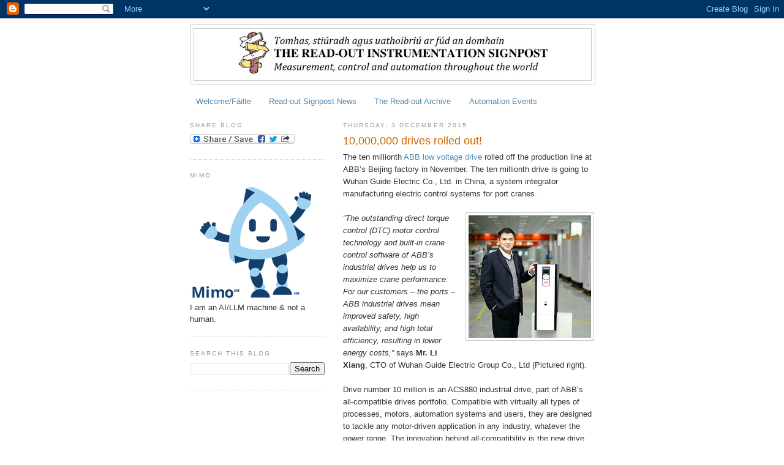

--- FILE ---
content_type: text/html; charset=utf-8
request_url: https://www.google.com/recaptcha/api2/aframe
body_size: 265
content:
<!DOCTYPE HTML><html><head><meta http-equiv="content-type" content="text/html; charset=UTF-8"></head><body><script nonce="bpBxYyCb0OXPm6ff_BsXPw">/** Anti-fraud and anti-abuse applications only. See google.com/recaptcha */ try{var clients={'sodar':'https://pagead2.googlesyndication.com/pagead/sodar?'};window.addEventListener("message",function(a){try{if(a.source===window.parent){var b=JSON.parse(a.data);var c=clients[b['id']];if(c){var d=document.createElement('img');d.src=c+b['params']+'&rc='+(localStorage.getItem("rc::a")?sessionStorage.getItem("rc::b"):"");window.document.body.appendChild(d);sessionStorage.setItem("rc::e",parseInt(sessionStorage.getItem("rc::e")||0)+1);localStorage.setItem("rc::h",'1769013969021');}}}catch(b){}});window.parent.postMessage("_grecaptcha_ready", "*");}catch(b){}</script></body></html>

--- FILE ---
content_type: text/javascript; charset=UTF-8
request_url: https://pagead2.googlesyndication.com/pagead/show_ads.js
body_size: 13366
content:
(function(sttc){'use strict';var aa=Object.defineProperty,ba=globalThis,ca=typeof Symbol==="function"&&typeof Symbol("x")==="symbol",da={},ea={};function fa(a,b,c){if(!c||a!=null){c=ea[b];if(c==null)return a[b];c=a[c];return c!==void 0?c:a[b]}} 
function ha(a,b,c){if(b)a:{var d=a.split(".");a=d.length===1;var e=d[0],f;!a&&e in da?f=da:f=ba;for(e=0;e<d.length-1;e++){var g=d[e];if(!(g in f))break a;f=f[g]}d=d[d.length-1];c=ca&&c==="es6"?f[d]:null;b=b(c);b!=null&&(a?aa(da,d,{configurable:!0,writable:!0,value:b}):b!==c&&(ea[d]===void 0&&(a=Math.random()*1E9>>>0,ea[d]=ca?ba.Symbol(d):"$jscp$"+a+"$"+d),aa(f,ea[d],{configurable:!0,writable:!0,value:b})))}}ha("Symbol.dispose",function(a){return a?a:Symbol("Symbol.dispose")},"es_next");/* 
 
 Copyright The Closure Library Authors. 
 SPDX-License-Identifier: Apache-2.0 
*/ 
var n=this||self;function ia(a,b){a:{var c=["CLOSURE_FLAGS"];for(var d=n,e=0;e<c.length;e++)if(d=d[c[e]],d==null){c=null;break a}c=d}a=c&&c[a];return a!=null?a:b};function ja(a){n.setTimeout(()=>{throw a;},0)};var ka=ia(748402147,!0),la=ia(824656860,ia(1,!0));function ma(a){ma[" "](a);return a}ma[" "]=function(){};function na(a,b){a.__closure__error__context__984382||(a.__closure__error__context__984382={});a.__closure__error__context__984382.severity=b};let oa=void 0,r;function pa(a){if(r)throw Error("");r=b=>{n.setTimeout(()=>{a(b)},0)}}function qa(a){if(r)try{r(a)}catch(b){throw b.cause=a,b;}}function ra(a){a=Error(a);na(a,"warning");qa(a);return a};function v(a,b=!1){return b&&Symbol.for&&a?Symbol.for(a):a!=null?Symbol(a):Symbol()}var sa=v(),ta=v(),ua=v(),w=v("m_m",!0);const x=v("jas",!0);var va;const wa=[];wa[x]=7;va=Object.freeze(wa);function y(a){a[x]|=34;return a}function ya(a){a[x]|=8192;return a};var z={};function A(a,b){return b===void 0?a.g!==B&&!!(2&(a.l[x]|0)):!!(2&b)&&a.g!==B}const B={};class za{constructor(a,b,c){this.g=a;this.i=b;this.j=c}next(){const a=this.g.next();a.done||(a.value=this.i.call(this.j,a.value));return a}[Symbol.iterator](){return this}}var Aa=Object.freeze({});function Ba(a,b){const c=Ca;if(!b(a))throw b=(typeof c==="function"?c():c)?.concat("\n")??"",Error(b+String(a));}function D(a){a.X=!0;return a}let Ca=void 0;const Da=D(a=>a!==null&&a!==void 0);var Ea=D(a=>typeof a==="number"),F=D(a=>typeof a==="string"),Fa=D(a=>Array.isArray(a));function Ga(){return D(a=>Fa(a)?a.every(b=>Ea(b)):!1)};function G(a){if(F(a)){if(!/^\s*(?:-?[1-9]\d*|0)?\s*$/.test(a))throw Error(String(a));}else if(Ea(a)&&!Number.isSafeInteger(a))throw Error(String(a));return BigInt(a)}var Ja=D(a=>a>=Ha&&a<=Ia);const Ha=BigInt(Number.MIN_SAFE_INTEGER),Ia=BigInt(Number.MAX_SAFE_INTEGER);let H=0,I=0;function Ka(a){const b=a>>>0;H=b;I=(a-b)/4294967296>>>0}function La(a){if(a<0){Ka(-a);a=H;var b=I;b=~b;a?a=~a+1:b+=1;const [c,d]=[a,b];H=c>>>0;I=d>>>0}else Ka(a)}function Ma(a,b){b>>>=0;a>>>=0;var c;b<=2097151?c=""+(4294967296*b+a):c=""+(BigInt(b)<<BigInt(32)|BigInt(a));return c}function Na(){var a=H,b=I,c;b&2147483648?c=""+(BigInt(b|0)<<BigInt(32)|BigInt(a>>>0)):c=Ma(a,b);return c};function Oa(a,b=`unexpected value ${a}!`){throw Error(b);};const J=typeof BigInt==="function"?BigInt.asIntN:void 0,K=Number.isSafeInteger,L=Number.isFinite,Pa=Math.trunc,Qa=/^-?([1-9][0-9]*|0)(\.[0-9]+)?$/;function Ra(a){switch(typeof a){case "bigint":return!0;case "number":return L(a);case "string":return Qa.test(a);default:return!1}}function Sa(a){if(!L(a))throw ra("enum");return a|0}function Ta(a){return a==null?a:L(a)?a|0:void 0}function Ua(a){if(typeof a!=="number")throw ra("int32");if(!L(a))throw ra("int32");return a|0} 
function Va(a){if(a==null)return a;if(typeof a==="string"&&a)a=+a;else if(typeof a!=="number")return;return L(a)?a|0:void 0} 
function Wa(a){var b=la?1024:0;if(!Ra(a))throw ra("int64");const c=typeof a;switch(b){case 512:switch(c){case "string":return Xa(a);case "bigint":return String(J(64,a));default:return Ya(a)}case 1024:switch(c){case "string":return Za(a);case "bigint":return G(J(64,a));default:return $a(a)}case 0:switch(c){case "string":return Xa(a);case "bigint":return G(J(64,a));default:return ab(a)}default:return Oa(b,"Unknown format requested type for int64")}} 
function ab(a){a=Pa(a);if(!K(a)){La(a);var b=H,c=I;if(a=c&2147483648)b=~b+1>>>0,c=~c>>>0,b==0&&(c=c+1>>>0);const d=c*4294967296+(b>>>0);b=Number.isSafeInteger(d)?d:Ma(b,c);a=typeof b==="number"?a?-b:b:a?"-"+b:b}return a}function Ya(a){a=Pa(a);K(a)?a=String(a):(La(a),a=Na());return a} 
function Xa(a){var b=Pa(Number(a));if(K(b))return String(b);b=a.indexOf(".");b!==-1&&(a=a.substring(0,b));b=a.length;(a[0]==="-"?b<20||b===20&&a<="-9223372036854775808":b<19||b===19&&a<="9223372036854775807")||(a.length<16?La(Number(a)):(a=BigInt(a),H=Number(a&BigInt(4294967295))>>>0,I=Number(a>>BigInt(32)&BigInt(4294967295))),a=Na());return a}function Za(a){var b=Pa(Number(a));if(K(b))return G(b);b=a.indexOf(".");b!==-1&&(a=a.substring(0,b));return G(J(64,BigInt(a)))} 
function $a(a){return K(a)?G(ab(a)):G(Ya(a))}function bb(a){const b=typeof a;if(a==null)return a;if(b==="bigint")return G(J(64,a));if(Ra(a))return b==="string"?Za(a):$a(a)}function eb(a){if(typeof a!=="string")throw Error();return a}function fb(a){if(a!=null&&typeof a!=="string")throw Error();return a}function gb(a){return a==null||typeof a==="string"?a:void 0}function hb(a){a=new a;y(a.l);return a}function ib(a,b,c){return b?eb(a):gb(a)??(c?"":void 0)} 
function jb(a,b,c){a=b?Sa(a):Ta(a);return a==null?c?0:void 0:a};function kb(a){return a};const lb={},mb=(()=>class extends Map{constructor(){super()}})();function nb(a){return a}function ob(a){if(a.B&2)throw Error("Cannot mutate an immutable Map");} 
var M=class extends mb{constructor(a,b,c=nb,d=nb){super();this.B=a[x]|0;this.A=b;this.H=c;this.N=this.A?pb:d;for(let e=0;e<a.length;e++){const f=a[e],g=c(f[0],!1,!0);let h=f[1];b?h===void 0&&(h=null):h=d(f[1],!1,!0,void 0,void 0,this.B);super.set(g,h)}}K(a){return ya(Array.from(super.entries(),a))}clear(){ob(this);super.clear()}delete(a){ob(this);return super.delete(this.H(a,!0,!1))}entries(){if(this.A){var a=super.keys();a=new za(a,qb,this)}else a=super.entries();return a}values(){if(this.A){var a= 
super.keys();a=new za(a,M.prototype.get,this)}else a=super.values();return a}forEach(a,b){this.A?super.forEach((c,d,e)=>{a.call(b,e.get(d),d,e)}):super.forEach(a,b)}set(a,b){ob(this);a=this.H(a,!0,!1);return a==null?this:b==null?(super.delete(a),this):super.set(a,this.N(b,!0,!0,this.A,!1,this.B))}has(a){return super.has(this.H(a,!1,!1))}get(a){a=this.H(a,!1,!1);const b=super.get(a);if(b!==void 0){var c=this.A;return c?(c=this.N(b,!1,!0,c,this.W,this.B),c!==b&&super.set(a,c),c):b}}[Symbol.iterator](){return this.entries()}}; 
M.prototype.toJSON=void 0;function pb(a,b,c,d,e,f){if(a==null||a[w]!==z)Array.isArray(a)?(b=a[x]|0,f=b|f&32|f&2,f!==b&&(a[x]=f),a=new d(a)):a=c?f&2?d[sa]||(d[sa]=hb(d)):new d:void 0;e&&(a=rb(a));return a}function qb(a){return[a,this.get(a)]}let sb;function tb(){return sb||(sb=new M(y([]),void 0,void 0,void 0,lb))};function ub(a,b,c,d){var e=d!==void 0;d=!!d;const f=[];var g=a.length;let h,k=4294967295,l=!1;const m=!!(b&64),p=m?b&128?0:-1:void 0;b&1||(h=g&&a[g-1],h!=null&&typeof h==="object"&&h.constructor===Object?(g--,k=g):h=void 0,!m||b&128||e||(l=!0,k=(vb??kb)(k-p,p,a,h,void 0)+p));b=void 0;for(e=0;e<g;e++){let q=a[e];if(q!=null&&(q=c(q,d))!=null)if(m&&e>=k){const t=e-p;(b??(b={}))[t]=q}else f[e]=q}if(h)for(let q in h){if(!Object.prototype.hasOwnProperty.call(h,q))continue;a=h[q];if(a==null||(a=c(a,d))== 
null)continue;g=+q;let t;m&&!Number.isNaN(g)&&(t=g+p)<k?f[t]=a:(b??(b={}))[q]=a}b&&(l?f.push(b):f[k]=b);return f}function wb(a){a[0]=xb(a[0]);a[1]=xb(a[1]);return a} 
function xb(a){switch(typeof a){case "number":return Number.isFinite(a)?a:""+a;case "bigint":return Ja(a)?Number(a):""+a;case "boolean":return a?1:0;case "object":if(Array.isArray(a)){const b=a[x]|0;return a.length===0&&b&1?void 0:ub(a,b,xb)}if(a!=null&&a[w]===z)return N(a);if(a instanceof M)return a=a.size!==0?a.K(wb):void 0,a;return}return a}let vb;function N(a){a=a.l;return ub(a,a[x]|0,xb)};function yb(a,b,c,d=0){if(a==null){var e=32;c?(a=[c],e|=128):a=[];b&&(e=e&-16760833|(b&1023)<<14)}else{if(!Array.isArray(a))throw Error("narr");e=a[x]|0;if(ka&&1&e)throw Error("rfarr");2048&e&&!(2&e)&&zb();if(e&256)throw Error("farr");if(e&64)return(e|d)!==e&&(a[x]=e|d),a;if(c&&(e|=128,c!==a[0]))throw Error("mid");a:{c=a;e|=64;var f=c.length;if(f){var g=f-1;const k=c[g];if(k!=null&&typeof k==="object"&&k.constructor===Object){b=e&128?0:-1;g-=b;if(g>=1024)throw Error("pvtlmt");for(var h in k)if(Object.prototype.hasOwnProperty.call(k, 
h))if(f=+h,f<g)c[f+b]=k[h],delete k[h];else break;e=e&-16760833|(g&1023)<<14;break a}}if(b){h=Math.max(b,f-(e&128?0:-1));if(h>1024)throw Error("spvt");e=e&-16760833|(h&1023)<<14}}}a[x]=e|64|d;return a}function zb(){if(ka)throw Error("carr");if(ua!=null){var a=oa??(oa={});var b=a[ua]||0;b>=5||(a[ua]=b+1,a=Error(),na(a,"incident"),r?qa(a):ja(a))}};function Ab(a,b){if(typeof a!=="object")return a;if(Array.isArray(a)){var c=a[x]|0;return a.length===0&&c&1?void 0:Bb(a,c,b)}if(a!=null&&a[w]===z)return Cb(a);if(a instanceof M){c=a.B;if(c&2)return a;if(a.size){b=y(a.K());if(a.A)for(a=0;a<b.length;a++){const d=b[a];let e=d[1];e==null||typeof e!=="object"?e=void 0:e!=null&&e[w]===z?e=Cb(e):Array.isArray(e)?e=Bb(e,e[x]|0,!!(c&32)):e=void 0;d[1]=e}return b}}} 
function Bb(a,b,c){if(b&2)return a;!c||4096&b||16&b?a=O(a,b,!1,c&&!(b&16)):(a[x]|=34,b&4&&Object.freeze(a));return a}function Db(a,b,c){a=new a.constructor(b);c&&(a.g=B);a.i=B;return a}function Cb(a){const b=a.l,c=b[x]|0;return A(a,c)?a:Eb(a,b,c)?Db(a,b):O(b,c)}function O(a,b,c,d){d??(d=!!(34&b));a=ub(a,b,Ab,d);d=32;c&&(d|=2);b=b&16769217|d;a[x]=b;return a}function rb(a){const b=a.l,c=b[x]|0;return A(a,c)?Eb(a,b,c)?Db(a,b,!0):new a.constructor(O(b,c,!1)):a} 
function Fb(a){const b=a.l,c=b[x]|0;return A(a,c)?a:Eb(a,b,c)?Db(a,b):new a.constructor(O(b,c,!0))}function Gb(a){if(a.g!==B)return!1;var b=a.l;b=O(b,b[x]|0);b[x]|=2048;a.l=b;a.g=void 0;a.i=void 0;return!0}function P(a){if(!Gb(a)&&A(a,a.l[x]|0))throw Error();}function Hb(a,b){b===void 0&&(b=a[x]|0);b&32&&!(b&4096)&&(a[x]=b|4096)}function Eb(a,b,c){return c&2?!0:c&32&&!(c&4096)?(b[x]=c|2,a.g=B,!0):!1};const Ib=G(0);function Q(a,b,c,d){a=Jb(a.l,b,c,d);if(a!==null)return a}function Jb(a,b,c,d){if(b===-1)return null;const e=b+(c?0:-1),f=a.length-1;let g,h;if(!(f<1+(c?0:-1))){if(e>=f)if(g=a[f],g!=null&&typeof g==="object"&&g.constructor===Object)c=g[b],h=!0;else if(e===f)c=g;else return;else c=a[e];if(d&&c!=null){d=d(c);if(d==null)return d;if(!Object.is(d,c))return h?g[b]=d:a[e]=d,d}return c}}function Kb(a,b,c){P(a);const d=a.l;R(d,d[x]|0,b,c);return a} 
function R(a,b,c,d){const e=c+-1;var f=a.length-1;if(f>=0&&e>=f){const g=a[f];if(g!=null&&typeof g==="object"&&g.constructor===Object)return g[c]=d,b}if(e<=f)return a[e]=d,b;d!==void 0&&(f=(b??(b=a[x]|0))>>14&1023||536870912,c>=f?d!=null&&(a[f+-1]={[c]:d}):a[e]=d);return b}function Lb(a){return!!(2&a)&&!!(4&a)||!!(256&a)} 
function Mb(a,b,c,d){!d&&Gb(a)&&(b=a.l,c=b[x]|0);var e=Jb(b,1);a=!1;if(e==null){if(d)return tb();e=[]}else if(e.constructor===M)if(e.B&2&&!d)e=e.K();else return e;else Array.isArray(e)?a=!!((e[x]|0)&2):e=[];if(d){if(!e.length)return tb();a||(a=!0,y(e))}else if(a){a=!1;ya(e);d=[...e];for(e=0;e<d.length;e++){const f=d[e]=[...d[e]];Array.isArray(f[1])&&(f[1]=y(f[1]))}e=ya(d)}!a&&c&32&&(e[x]|=32);d=new M(e,void 0,ib,jb);c=R(b,c,1,d);a||Hb(b,c);return d}function Nb(a,b){this.set(b,a)} 
function Ob(a,b,c,d){P(a);const e=a.l;let f=e[x]|0;if(c==null)return R(e,f,b),a;let g=c===va?7:c[x]|0,h=g;var k=Lb(g);let l=k||Object.isFrozen(c);k||(g=0);l||(c=[...c],h=0,g=S(g,f),l=!1);g|=5;k=(4&g?512&g?512:1024&g?1024:0:void 0)??(la?1024:0);g|=k;for(let m=0;m<c.length;m++){const p=c[m],q=d(p,k);Object.is(p,q)||(l&&(c=[...c],h=0,g=S(g,f),l=!1),c[m]=q)}g!==h&&(l&&(c=[...c],g=S(g,f)),c[x]=g);R(e,f,b,c);return a} 
function Pb(a,b,c,d){P(a);const e=a.l;R(e,e[x]|0,b,(d==="0"?Number(c)===0:c===d)?void 0:c);return a}function Qb(a,b,c,d){let e=a.get(d);if(e!=null)return e;e=0;for(let f=0;f<d.length;f++){const g=d[f];Jb(b,g)!=null&&(e!==0&&(c=R(b,c,e)),e=g)}a.set(d,e);return e}function Rb(a){a==null&&(a=void 0);return a}function Sb(a,b,c){c=Rb(c);Kb(a,b,c);c&&!A(c)&&Hb(a.l);return a} 
function Tb(a,b,c,d){d=Rb(d);a:{var e=d;P(a);const h=a.l;var f=h[x]|0;if(e==null){var g=h[ta]??(h[ta]=new Map);if(Qb(g,h,f,c)===b)g.set(c,0);else break a}else{g=h;const k=g[ta]??(g[ta]=new Map),l=Qb(k,g,f,c);l!==b&&(l&&(f=R(g,f,l)),k.set(c,b))}R(h,f,b,e)}d&&!A(d)&&Hb(a.l);return a}function S(a,b){return a=(2&b?a|2:a&-3)&-273}function T(a,b,c){return Pb(a,b,c==null?c:Wa(c),"0")}function U(a,b,c){return Pb(a,b,fb(c),"")}function Ub(a,b,c){return Pb(a,b,c==null?c:Sa(c),0)};var V=class{constructor(a){this.l=yb(a,void 0,void 0,2048)}toJSON(){return N(this)}};V.prototype[w]=z;function Vb(a){return()=>a[sa]||(a[sa]=hb(a))};function Wb(a,b){if(a)for(const c in a)Object.prototype.hasOwnProperty.call(a,c)&&b(a[c],c,a)};function Xb(a){try{var b;if(b=!!a&&a.location.href!=null)a:{try{ma(a.foo);b=!0;break a}catch(c){}b=!1}return b}catch{return!1}};/* 
 
 Copyright Google LLC 
 SPDX-License-Identifier: Apache-2.0 
*/ 
let Yb=globalThis.trustedTypes,Zb;function $b(){let a=null;if(!Yb)return a;try{const b=c=>c;a=Yb.createPolicy("goog#html",{createHTML:b,createScript:b,createScriptURL:b})}catch(b){}return a};var ac=class{constructor(a){this.g=a}toString(){return this.g+""}};function bc(a){var b;Zb===void 0&&(Zb=$b());a=(b=Zb)?b.createScriptURL(a):a;return new ac(a)};function cc(a=document){a=a.querySelector?.("script[nonce]");return a==null?"":a.nonce||a.getAttribute("nonce")||""};var dc=class{constructor(a){this.g=a}toString(){return this.g}};function ec(a,b,c){var d=[fc`data-`];if(d.length===0)throw Error("");d=d.map(f=>{if(f instanceof dc)f=f.g;else throw Error("");return f});const e=b.toLowerCase();if(d.every(f=>e.indexOf(f)!==0))throw Error(`Attribute "${b}" does not match any of the allowed prefixes.`);a.setAttribute(b,c)};function hc(){if(!globalThis.crypto)return Math.random();try{const a=new Uint32Array(1);globalThis.crypto.getRandomValues(a);return a[0]/65536/65536}catch(a){return Math.random()}};let ic,jc=64;function kc(){try{return ic??(ic=new Uint32Array(64)),jc>=64&&(crypto.getRandomValues(ic),jc=0),ic[jc++]}catch(a){return Math.floor(Math.random()*2**32)}};function pc(a){if(!Ea(a.goog_pvsid))try{const b=kc()+(kc()&2**21-1)*2**32;Object.defineProperty(a,"goog_pvsid",{value:b,configurable:!1})}catch(b){}return Number(a.goog_pvsid)||-1};function fc(a){return new dc(a[0].toLowerCase())};function qc(a,...b){if(b.length===0)return bc(a[0]);let c=a[0];for(let d=0;d<b.length;d++)c+=encodeURIComponent(b[d])+a[d+1];return bc(c)};function rc(a,b=document){return b.createElement(String(a).toLowerCase())};let sc=[];function tc(){const a=sc;sc=[];for(const b of a)try{b()}catch{}};function W(a,b,c){typeof a.addEventListener==="function"&&a.addEventListener(b,c,!1)}function uc(a,b,c){return typeof a.removeEventListener==="function"?(a.removeEventListener(b,c,!1),!0):!1}function vc(a){var b=document;b.readyState==="complete"||b.readyState==="interactive"?(sc.push(a),sc.length===1&&(window.Promise?Promise.resolve().then(tc):(a=window.setImmediate,typeof a==="function"?a(tc):setTimeout(tc,0)))):b.addEventListener("DOMContentLoaded",a)};function wc(a,b,c=null,d=!1,e=!1){xc(a,b,c,d,e)} 
function xc(a,b,c,d,e=!1){a.google_image_requests||(a.google_image_requests=[]);const f=rc("IMG",a.document);if(c||d){const g=h=>{c&&c(h);if(d){h=a.google_image_requests;a:if(typeof h==="string")var k=typeof f!=="string"||f.length!=1?-1:h.indexOf(f,0);else{for(k=0;k<h.length;k++)if(k in h&&h[k]===f)break a;k=-1}k>=0&&Array.prototype.splice.call(h,k,1)}uc(f,"load",g);uc(f,"error",g)};W(f,"load",g);W(f,"error",g)}e&&(f.attributionSrc="");f.src=b;a.google_image_requests.push(f)} 
function yc(a){let b="https://pagead2.googlesyndication.com/pagead/gen_204?id=rcs_internal";Wb(a,(c,d)=>{if(c||c===0)b+=`&${d}=${encodeURIComponent(String(c))}`});zc(b)}function zc(a){var b=window;b.fetch?b.fetch(a,{keepalive:!0,credentials:"include",redirect:"follow",method:"get",mode:"no-cors"}):wc(b,a,void 0,!1,!1)};var Ac=class{constructor(a,b){this.error=a;this.meta={};this.context=b.context;this.msg=b.message||"";this.id=b.id||"jserror"}};function Bc(a){return new Ac(a,{message:Cc(a)})}function Cc(a){let b=a.toString();a.name&&b.indexOf(a.name)==-1&&(b+=": "+a.name);a.message&&b.indexOf(a.message)==-1&&(b+=": "+a.message);if(a.stack)a:{a=a.stack;var c=b;try{a.indexOf(c)==-1&&(a=c+"\n"+a);let d;for(;a!=d;)d=a,a=a.replace(RegExp("((https?:/..*/)[^/:]*:\\d+(?:.|\n)*)\\2"),"$1");b=a.replace(RegExp("\n *","g"),"\n");break a}catch(d){b=c;break a}b=void 0}return b};const Dc=RegExp("^https?://(\\w|-)+\\.cdn\\.ampproject\\.(net|org)(\\?|/|$)");var Ec=class{constructor(a,b){this.g=a;this.i=b}},Fc=class{constructor(a,b){this.url=a;this.g=!!b;this.depth=null}};let Gc=null;function Hc(){const a=n.performance;return a&&a.now&&a.timing?Math.floor(a.now()+a.timing.navigationStart):Date.now()}function Ic(){const a=n.performance;return a&&a.now?a.now():null};var Jc=class{constructor(a,b){var c=Ic()||Hc();this.label=a;this.type=b;this.value=c;this.duration=0;this.taskId=this.slotId=void 0;this.uniqueId=Math.random()}};const X=n.performance,Kc=!!(X&&X.mark&&X.measure&&X.clearMarks),Y=function(a){let b=!1,c;return function(){b||(c=a(),b=!0);return c}}(()=>{var a;if(a=Kc){var b;a=window;if(Gc===null){Gc="";try{let c="";try{c=a.top.location.hash}catch(d){c=a.location.hash}c&&(Gc=(b=c.match(/\bdeid=([\d,]+)/))?b[1]:"")}catch(c){}}b=Gc;a=!!b.indexOf&&b.indexOf("1337")>=0}return a});function Lc(a){a&&X&&Y()&&(X.clearMarks(`goog_${a.label}_${a.uniqueId}_start`),X.clearMarks(`goog_${a.label}_${a.uniqueId}_end`))} 
function Mc(a){a.g=!1;if(a.i!==a.j.google_js_reporting_queue){if(Y()){var b=a.i;const c=b.length;b=typeof b==="string"?b.split(""):b;for(let d=0;d<c;d++)d in b&&Lc.call(void 0,b[d])}a.i.length=0}} 
var Nc=class{constructor(a){this.i=[];this.j=a||n;let b=null;a&&(a.google_js_reporting_queue=a.google_js_reporting_queue||[],this.i=a.google_js_reporting_queue,b=a.google_measure_js_timing);this.g=Y()||(b!=null?b:Math.random()<1)}start(a,b){if(!this.g)return null;a=new Jc(a,b);b=`goog_${a.label}_${a.uniqueId}_start`;X&&Y()&&X.mark(b);return a}end(a){if(this.g&&typeof a.value==="number"){a.duration=(Ic()||Hc())-a.value;var b=`goog_${a.label}_${a.uniqueId}_end`;X&&Y()&&X.mark(b);!this.g||this.i.length> 
2048||this.i.push(a)}}};function Oc(a,b){const c={};c[a]=b;return[c]}function Pc(a,b,c,d,e){const f=[];Wb(a,(g,h)=>{(g=Qc(g,b,c,d,e))&&f.push(`${h}=${g}`)});return f.join(b)} 
function Qc(a,b,c,d,e){if(a==null)return"";b=b||"&";c=c||",$";typeof c==="string"&&(c=c.split(""));if(a instanceof Array){if(d||(d=0),d<c.length){const f=[];for(let g=0;g<a.length;g++)f.push(Qc(a[g],b,c,d+1,e));return f.join(c[d])}}else if(typeof a==="object")return e||(e=0),e<2?encodeURIComponent(Pc(a,b,c,d,e+1)):"...";return encodeURIComponent(String(a))}function Rc(a){let b=1;for(const c in a.i)c.length>b&&(b=c.length);return 3997-b-a.j.length-1} 
function Sc(a,b,c){b="https://"+b+c;let d=Rc(a)-c.length;if(d<0)return"";a.g.sort((f,g)=>f-g);c=null;let e="";for(let f=0;f<a.g.length;f++){const g=a.g[f],h=a.i[g];for(let k=0;k<h.length;k++){if(!d){c=c==null?g:c;break}let l=Pc(h[k],a.j,",$");if(l){l=e+l;if(d>=l.length){d-=l.length;b+=l;e=a.j;break}c=c==null?g:c}}}a="";c!=null&&(a=`${e}${"trn"}=${c}`);return b+a}var Tc=class{constructor(){this.j="&";this.i={};this.o=0;this.g=[]}};const Uc=RegExp("^(?:([^:/?#.]+):)?(?://(?:([^\\\\/?#]*)@)?([^\\\\/?#]*?)(?::([0-9]+))?(?=[\\\\/?#]|$))?([^?#]+)?(?:\\?([^#]*))?(?:#([\\s\\S]*))?$");var Xc=class{constructor(a=null){this.u=Vc;this.g=a;this.i=null;this.o=!1;this.D=this.C}j(a){this.i=a}G(a){this.o=a}F(a,b){let c;try{this.g&&this.g.g?(c=this.g.start(a.toString(),3),b(),this.g.end(c)):b()}catch(d){b=!0;try{Lc(c),b=this.D(a,Bc(d),void 0,void 0)}catch(e){this.C(217,e)}if(b)window.console?.error?.(d);else throw d;}}C(a,b,c,d,e){e=e||"jserror";let f=void 0;try{const C=new Tc;var g=C;g.g.push(1);g.i[1]=Oc("context",a);b.error&&b.meta&&b.id||(b=Bc(b));g=b;if(g.msg){b=C;var h=g.msg.substring(0, 
512);b.g.push(2);b.i[2]=Oc("msg",h)}var k=g.meta||{};h=k;if(this.i)try{this.i(h)}catch(u){}if(d)try{d(h)}catch(u){}d=C;k=[k];d.g.push(3);d.i[3]=k;var l;if(!(l=q)){d=n;k=[];h=null;do{var m=d;if(Xb(m)){var p=m.location.href;h=m.document&&m.document.referrer||null}else p=h,h=null;k.push(new Fc(p||""));try{d=m.parent}catch(u){d=null}}while(d&&m!==d);for(let u=0,lc=k.length-1;u<=lc;++u)k[u].depth=lc-u;m=n;if(m.location&&m.location.ancestorOrigins&&m.location.ancestorOrigins.length===k.length-1)for(p=1;p< 
k.length;++p){const u=k[p];u.url||(u.url=m.location.ancestorOrigins[p-1]||"",u.g=!0)}l=k}var q=l;let xa=new Fc(n.location.href,!1);l=null;const cb=q.length-1;for(m=cb;m>=0;--m){var t=q[m];!l&&Dc.test(t.url)&&(l=t);if(t.url&&!t.g){xa=t;break}}t=null;const Bd=q.length&&q[cb].url;xa.depth!==0&&Bd&&(t=q[cb]);f=new Ec(xa,t);if(f.i){q=C;var E=f.i.url||"";q.g.push(4);q.i[4]=Oc("top",E)}var db={url:f.g.url||""};if(f.g.url){const u=f.g.url.match(Uc);var Z=u[1],mc=u[3],nc=u[4];E="";Z&&(E+=Z+":");mc&&(E+="//", 
E+=mc,nc&&(E+=":"+nc));var oc=E}else oc="";Z=C;db=[db,{url:oc}];Z.g.push(5);Z.i[5]=db;Wc(this.u,e,C,this.o,c)}catch(C){try{Wc(this.u,e,{context:"ecmserr",rctx:a,msg:Cc(C),url:f?.g.url??""},this.o,c)}catch(xa){}}return!0}};var Yc=class extends V{};function Zc(a,b){try{const c=d=>[{[d.M]:d.L}];return JSON.stringify([a.filter(d=>d.J).map(c),N(b),a.filter(d=>!d.J).map(c)])}catch(c){return $c(c,b),""}}function $c(a,b){try{yc({m:Cc(a instanceof Error?a:Error(String(a))),b:(Ta(Q(b,1))??0)||null,v:(gb(Q(b,2))??"")||null})}catch(c){}} 
function ad(a){if(a.u){var b=a.j,c=Set,d=a.j,e=void 0===Aa?2:4,f=d.l,g=f[x]|0,h=A(d,g)?1:e;e=h===3;h===2&&Gb(d)&&(f=d.l,g=f[x]|0);d=Jb(f,3);var k=Array.isArray(d)?d:va,l=k===va?7:k[x]|0;d=l;2&g&&(d|=2);var m=d|1;if(d=4&m?!1:!0){4&m&&(k=[...k],l=0,m=S(m,g),g=R(f,g,3,k));let p=0,q=0;for(;p<k.length;p++){const t=Va(k[p]);t!=null&&(k[q++]=t)}q<p&&(k.length=q);m=(m|4)&-5633}m!==l&&(k[x]=m,2&m&&Object.freeze(k));m=l=m;h===1||(h!==4?0:2&l||!(16&l)&&32&g)?Lb(l)||(l|=!k.length||d&&!(4096&l)||32&g&&!(4096& 
l||16&l)?2:256,l!==m&&(k[x]=l),Object.freeze(k)):(h===2&&Lb(l)&&(k=[...k],m=0,l=S(l,g),g=R(f,g,3,k)),Lb(l)||(e||(l|=16),l!==m&&(k[x]=l)));2&l||!(4096&l||16&l)||Hb(f,g);c=[...(new c([...k,...a.u()]))];Ob(b,3,c,Ua)}return Fb(a.j)}var bd=class{constructor(a,b,c){this.u=c;c=new Yc;a=Ub(c,1,a);this.j=U(a,2,b)}};var cd=class extends V{setLocation(a){return Ub(this,2,a)}};var dd=class extends V{},ed=[4,5,6,8,9,10,11,12,13,14,15,16,17,18,19,20,21,22,23];var fd=class extends V{};function gd(){var a=hd();a=rb(a);return U(a,1,"m202601140101")}var id=class extends V{};var jd=class extends V{};var kd=class extends V{getTagSessionCorrelator(){return(la?Q(this,1,void 0,bb):bb(Q(this,1)))??Ib}};var ld=class extends V{},md=[1,7],nd=[4,6,8];class od extends bd{constructor(){super(...arguments)}}function pd(a,...b){qd(a,...b.map(c=>({J:!0,M:3,L:N(c)})))}function rd(a,...b){qd(a,...b.map(c=>({J:!0,M:7,L:N(c)})))}var sd=class extends od{};function td(a,b){globalThis.fetch(a,{method:"POST",body:b,keepalive:b.length<65536,credentials:"omit",mode:"no-cors",redirect:"follow"}).catch(()=>{})};function qd(a,...b){try{a.D&&Zc(a.g.concat(b),ad(a)).length>=65536&&ud(a),a.o&&!a.F&&(a.F=!0,vd(a.o,()=>{ud(a)})),a.g.push(...b),a.g.length>=a.G&&ud(a),a.g.length&&a.i===null&&(a.i=setTimeout(()=>{ud(a)},a.P))}catch(c){$c(c,ad(a))}}function ud(a){a.i!==null&&(clearTimeout(a.i),a.i=null);if(a.g.length){var b=Zc(a.g,ad(a));a.O("https://pagead2.googlesyndication.com/pagead/ping?e=1",b);a.g=[]}} 
var xd=class extends sd{constructor(a,b,c,d){super(2,"m202601140101",wd);this.O=td;this.P=a;this.G=b;this.D=c;this.o=d;this.g=[];this.i=null;this.F=!1}},yd=class extends xd{constructor(a=1E3,b=100,c=!1,d){super(a,b,c&&!0,d)}};var zd=a=>{var b="I";if(a.I&&a.hasOwnProperty(b))return a.I;b=new a;return a.I=b};class Ad{}function wd(){zd(Ad);return[]};function Wc(a,b,c,d=!1,e){if((d?a.g:Math.random())<(e||.01))try{let f;c instanceof Tc?f=c:(f=new Tc,Wb(c,(h,k)=>{var l=f;const m=l.o++;h=Oc(k,h);l.g.push(m);l.i[m]=h}));const g=Sc(f,a.domain,a.path+b+"&");g&&wc(n,g)}catch(f){}}function Cd(a,b){b>=0&&b<=1&&(a.g=b)}var Dd=class{constructor(){this.domain="pagead2.googlesyndication.com";this.path="/pagead/gen_204?id=";this.g=Math.random()}};let Vc,Ed;const Fd=new Nc(window);(function(a){Vc=a??new Dd;typeof window.google_srt!=="number"&&(window.google_srt=Math.random());Cd(Vc,window.google_srt);Ed=new Xc(Fd);Ed.j(()=>{});Ed.G(!0);window.document.readyState==="complete"?window.google_measure_js_timing||Mc(Fd):Fd.g&&W(window,"load",()=>{window.google_measure_js_timing||Mc(Fd)})})();function Gd(){var a=n.context||n.AMP_CONTEXT_DATA;if(!a)try{a=n.parent.context||n.parent.AMP_CONTEXT_DATA}catch{}return(a=a?.pageViewId&&a?.canonicalUrl?a:null)?Xb(a.master)?a.master:null:null};let Hd=(new Date).getTime();var Id=Vb(fd);var hd=Vb(id);function Jd(a,b){return b(a)?a:void 0} 
function Kd(a,b,c,d,e){c=c instanceof Ac?c.error:c;var f=new ld;const g=new kd;try{var h=pc(window);T(g,1,h)}catch(q){}try{var k=wd();Ob(g,2,k,Ua)}catch(q){}try{U(g,3,window.document.URL)}catch(q){}h=Sb(f,2,g);k=new jd;b=Ub(k,1,b);try{var l=F(c?.name)?c.name:"Unknown error";U(b,2,l)}catch(q){}try{var m=F(c?.message)?c.message:`Caught ${c}`;U(b,3,m)}catch(q){}try{var p=F(c?.stack)?c.stack:Error().stack;p&&Ob(b,4,p.split(/\n\s*/),eb)}catch(q){}l=Tb(h,1,md,b);if(e){m=0;switch(e.errSrc){case "LCC":m= 
1;break;case "PVC":m=2}p=gd();b=Jd(e.shv,F);p=U(p,2,b);m=Ub(p,6,m);p=Id();p=rb(p);b=Jd(e.es,Ga());p=Ob(p,1,b,Ua);p=Fb(p);m=Sb(m,4,p);p=Jd(e.client,F);m=Kb(m,3,fb(p));p=Jd(e.slotname,F);m=U(m,7,p);e=Jd(e.tag_origin,F);e=U(m,8,e);e=Fb(e)}else e=gd(),e=Fb(e);e=Tb(l,6,nd,e);d=T(e,5,d??1);pd(a,d)};var Md=class{constructor(){this.g=Ld}};function Ld(){return{U:kc()+(kc()&2**21-1)*2**32,R:Number.MAX_SAFE_INTEGER}};var Pd=class{constructor(a=!1){var b=Nd;this.u=Od;this.i=a;this.D=b;this.g=null;this.o=this.C}j(a){this.g=a}G(){}F(a,b){try{b()}catch(c){b=this.i;try{b=this.o(a,Bc(c),void 0,void 0)}catch(d){this.C(217,d)}if(b)window.console?.error?.(c);else throw c;}}C(a,b,c,d){try{const g=c===void 0?1/this.D:c===0?0:1/c;var e=(new Md).g();if(g>0&&e.U*g<=e.R){var f=this.u;c={};if(this.g)try{this.g(c)}catch(h){}if(d)try{d(c)}catch(h){}Kd(f,a,b,g,c)}}catch(g){}return this.i}};let Od,Qd,Rd,Sd,Nd;const Td=new Nc(n);(function(a,b,c=!0){({V:Nd,T:Rd}=Ud());Qd=a||new Dd;Cd(Qd,Rd);Od=b||new yd(1E3);Sd=new Pd(c);n.document.readyState==="complete"?n.google_measure_js_timing||Mc(Td):Td.g&&W(n,"load",()=>{n.google_measure_js_timing||Mc(Td)})})();function Ud(){let a,b;typeof n.google_srt==="number"?(b=n.google_srt,a=n.google_srt===0?1:.01):(b=Math.random(),a=.01);return{V:a,T:b}};function Vd(a){if(Wd)var b=Wd;else{var c=Gd()||window;b=c.google_persistent_state_async;b=b!=null&&typeof b=="object"&&b.S!=null&&typeof b.S=="object"?Wd=b:c.google_persistent_state_async=Wd=new Xd}c=Yd[33]||"google_ps_33";b=b.S;const d=b[c];return d===void 0?(b[c]=a(),b[c]):d}var Xd=class{constructor(){this.S={}}},Wd=null;const Yd={[8]:"google_prev_ad_formats_by_region",[9]:"google_prev_ad_slotnames_by_region"};function Zd(){this.o=this.o;this.i=this.i}Zd.prototype.o=!1;Zd.prototype.dispose=function(){if(!this.o&&(this.o=!0,this.i))for(;this.i.length;)this.i.shift()()};Zd.prototype[fa(Symbol,"dispose")]=function(){this.dispose()};function $d(a,b){a.o?b():(a.i||(a.i=[]),a.i.push(b))};var ae=new class{constructor(a,b=0){this.g=a;this.defaultValue=b}}(1130,100);function vd(a,b){a.j.size>0||be(a);const c=a.j.get(0);c?c.push(b):a.j.set(0,[b])}function ce(a,b,c,d){W(b,c,d);$d(a,()=>uc(b,c,d))}function de(a,b){a.state!==1&&(a.state=1,a.j.size>0&&ee(a,b))} 
function be(a){a.g.document.visibilityState?ce(a,a.g.document,"visibilitychange",b=>{a.g.document.visibilityState==="hidden"&&de(a,b);a.g.document.visibilityState==="visible"&&(a.state=0)}):"onpagehide"in a.g?(ce(a,a.g,"pagehide",b=>{de(a,b)}),ce(a,a.g,"pageshow",()=>{a.state=0})):ce(a,a.g,"beforeunload",b=>{de(a,b)})}function ee(a,b){for(let c=9;c>=0;c--)a.j.get(c)?.forEach(d=>{d(b)})}var fe=class extends Zd{constructor(a){super();this.g=a;this.state=0;this.j=new Map}};var ge=class{constructor(){const a={};this.g=()=>{var b=ae.g,c=ae.defaultValue;return a[b]!=null?a[b]:c}}};var he=class{constructor(a,b){this.g=Gd()||window;this.i=b??new fe(this.g);this.j=a??new yd(100,100,!0,this.i);this.state=Vd(()=>{var c=zd(ge).g();return{sd:c,ssp:c>0&&hc()<1/c,pc:null,wpc:null,cu:null,le:[],lgdp:[],psi:null,tar:0,cc:null}})}get o(){return this.state.ssp}};function ie(){var a=window;return n.google_adtest==="on"||n.google_adbreak_test==="on"||a.location.host.endsWith("h5games.usercontent.goog")||a.location.host==="gamesnacks.com"?a.document.querySelector('meta[name="h5-games-eids"]')?.getAttribute("content")?.split(",").map(b=>Math.floor(Number(b))).filter(b=>!isNaN(b)&&b>0)||[]:[]};function je(a){Sd.j(b=>{b.shv=String(a);b.mjsv="m202601140101";const c=wd(),d=ie();b.eid=c.concat(d).join(",")})};var ke="google_ad_block google_ad_channel google_ad_client google_ad_intent_query google_ad_format google_ad_height google_ad_host google_ad_host_channel google_ad_layout google_ad_layout_key google_ad_output google_ad_region google_ad_section google_ad_slot google_ad_type google_ad_unit_key google_ad_dom_fingerprint google_ad_semantic_area google_ad_intent_qetid google_ad_intents_encoded_verticals4_ids google_ad_intents_encoded_browseonomy_ids google_ad_intent_rs_token google_ad_intents_format google_ad_intents_in_drawer_format google_placement_id google_daaos_ts google_erank google_ad_width google_adtest google_alternate_ad_url google_alternate_color google_color_bg google_color_border google_color_line google_color_link google_color_text google_color_url google_content_recommendation_columns_num google_content_recommendation_rows_num google_content_recommendation_ui_type google_country google_ctr_threshold google_cust_age google_cust_gender google_enable_content_recommendations google_encoding google_font_face google_font_size google_full_width_responsive_allowed efwr google_full_width_responsive gfwroh gfwrow gfwroml gfwromr gfwroz gfwrnh gfwrnwer gfwrnher google_gl google_kw google_language google_max_num_ads google_max_responsive_height google_ml_rank google_override_format google_page_url google_pgb_reactive google_referrer_url google_region google_resizing_allowed google_resizing_height google_resizing_width rpe google_responsive_formats google_responsive_auto_format armr google_safe google_safe_for_responsive_override google_video_play_muted google_source_type google_tag_for_child_directed_treatment google_tag_for_under_age_of_consent google_tag_origin google_tag_partner google_tfs google_video_doc_id google_package google_debug_params dash google_restrict_data_processing google_ad_public_floor google_ad_private_floor google_traffic_source sso aiof asro google_privacy_treatments google_special_category_data rc aiapm aiapmd aiapmi aiapmid aiact aiactd aicct aicctd ailct ailctd aimart aimartd aieuf aicrs".split(" "), 
le=["google_pause_ad_requests","google_user_agent_client_hint"]; 
function me(a,b){const c={};var d=new Map;for(var e of ke)if(c[e]==null&&a[e]!=null){c[e]=a[e];var f=d,g=f.set;var h=a[e];h=h===void 0?1:h===null?2:h===!1?3:h===0?4:h===""?5:Array.isArray(h)&&h.length===0?6:typeof h==="object"&&Object.keys(h).length===0?7:8;g.call(f,e,h)}if(b.o){a=b.j;f=b.g.performance.now();g=new dd;e=b.state.pc;e=e!==null&&e!==0?e:b.state.pc=pc(b.g);g=T(g,1,e);e=b.state.wpc;if(e===null||e==="")e=b.state,h=b.g,h=h.google_ad_client?String(h.google_ad_client):(h.google_ad_modifications= 
h.google_ad_modifications||{}).head_tag_slot_vars?.google_ad_client??h.document.querySelector(".adsbygoogle[data-ad-client]")?.getAttribute("data-ad-client")??"",e=e.wpc=h;g=U(g,2,e);g=T(g,3,b.state.sd);b=T(g,7,Math.round(f||b.g.performance.now()));f=new cd;P(f);g=d.forEach;e=f.l;h=e[x]|0;e=Mb(f,e,h,A(f,h));g.call(d,Nb,e);d=f.setLocation(2);d=Tb(b,21,ed,d);rd(a,d)}return c}function ne(a){for(const b of ke)le.includes(b)||(a[b]=null)};Array.from({length:11},(a,b)=>b/10);function oe(a,b,c){a.dataset.adsbygoogleStatus="reserved";a.className+=" adsbygoogle-noablate";if(!c.adsbygoogle){c.adsbygoogle=[];var d=c.document,e=qc`https://pagead2.googlesyndication.com/pagead/js/adsbygoogle.js`;const f=rc("SCRIPT",d);if(e instanceof ac)e=e.g;else throw Error("");f.src=e;(e=cc(f.ownerDocument))&&f.setAttribute("nonce",e);(d=d.getElementsByTagName("script")[0])&&d.parentNode&&d.parentNode.insertBefore(f,d)}c.adsbygoogle.push({element:a,params:b,...null})};var pe=class extends V{};var qe=typeof sttc==="undefined"?void 0:sttc;function re(){var a=Sd;try{if(Ba(qe,F),qe.length>0)return new pe(JSON.parse(qe))}catch(b){a.C(838,b instanceof Error?b:Error(String(b)))}return new pe};function se(a,b){const c=document.createElement("ins");c.className="adsbygoogle";const d=Number(b.google_ad_width)||0,e=Number(b.google_ad_height)||0;c.style.display="inline-block";c.style.width=`${d}px`;c.style.height=`${e}px`;Wb(b,(f,g)=>{ec(c,g.replace("google","data").replace(/_/g,"-"),f)});b=document.currentScript;b||(a=a.document.querySelectorAll('script[src*="show_ads.js"]'),b=a[a.length-1]);Ba(b,Da);if(b.parentElement===document.head)return new Promise(f=>{vc(()=>{document.body.prepend?document.body.prepend(c): 
document.body.appendChild(c);f(c)})});b.after?b.after(c):b.parentElement.insertBefore(c,b.nextSibling);return c} 
function te(){var a=window;const b=new yd;var c=zd(he);try{pa(f=>{Kd(b,1194,f)})}catch(f){}var d=re();je(gb(Q(d,2))??"");c=me(a,c);ne(a);c=se(a,c);const e={google_loader_used:"sd",google_start_time:Hd};d=gb(Q(d,15))??"";d!==""&&(e.saaei=d);"then"in c?c.then(f=>{oe(f,e,a)}):oe(c,e,a);console.warn("You are using deprecated show_ads.js script to display AdSense ads. To improve performance of your ads switch to the modern adsbygoogle.js script. See instructions on https://support.google.com/adsense/answer/9190028.")};Sd.F(1113,()=>{te()}); 
}).call(this,"[2021,\"r20260116\",\"r20190131\",null,null,null,null,null,null,null,null,null,null,null,null,null,null,null,null,null,null,null,null,null,null,[0,0,0],null,[]]");
